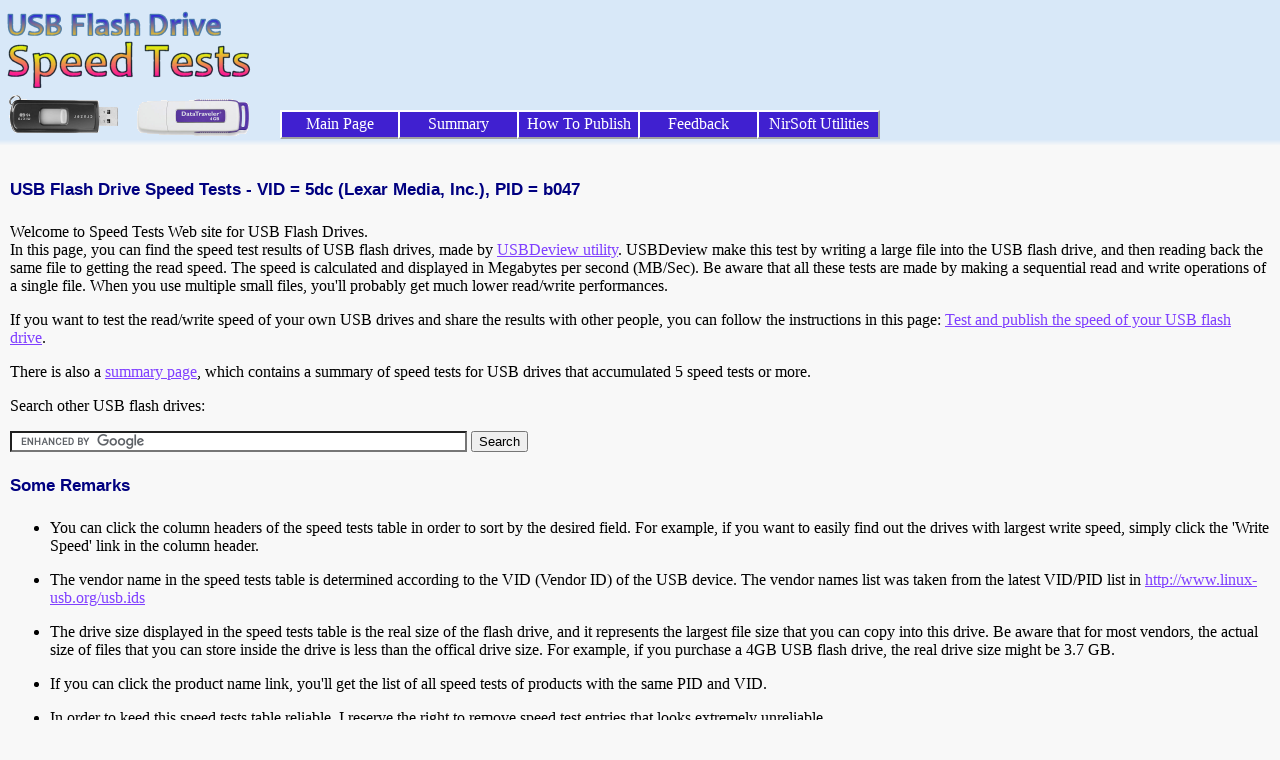

--- FILE ---
content_type: text/html; charset=UTF-8
request_url: https://usbspeed.nirsoft.net/?pdesc=Lexar+RW047SDHC+Reader+USB+Device+%28Lexar+Pro+133x%29&vname=Lexar+Media%2C+Inc.&vid=1500&pid=45127
body_size: 2728
content:
<!DOCTYPE HTML PUBLIC "-//W3C//DTD HTML 4.01 Transitional//EN" "http://www.w3.org/TR/html4/loose.dtd">
<html>
<head>
	
<title>USB Flash Drive Speed Tests  - VID = 5dc (Lexar Media, Inc.), PID = b047</title>
<meta name="description" content="Compare read and write speed of USB Flash drives.">
<meta name="keywords" content="USB,Flash,Drive,speed,test,read,write,publish">
<meta name="robots" content="index, follow">
<link rel="stylesheet" href="main.css">
<link rel="SHORTCUT ICON" href="https://usbspeed.nirsoft.net/favicon.ico">


<!-- Google tag (gtag.js) -->
<script async src="https://www.googletagmanager.com/gtag/js?id=G-P2Q08WF7BK"></script>
<script>
  window.dataLayer = window.dataLayer || [];
  function gtag(){dataLayer.push(arguments);}
  gtag('js', new Date());

  gtag('config', 'G-P2Q08WF7BK');
</script>


</head>

<body leftmargin="0" topmargin="0" marginheight="0" marginwidth="0">
<div class="topheader">
<table cellspacing="0" cellpadding="0" border="0" class="topheadertable">
<tr>
<td class="topheaderlogospcleft">
<td class="topheaderlogo" align="left" valign="bottom">
<a href="/"><img src="usbspeed.png" border="0"></a>
<td class="topheaderlogospc">

<td>

<table cellspacing="0" cellpadding="0" border="0">
<tr>
<td class="topheaderad" align="center">




<tr>
<td class="topheadermenu">



<table cellspacing="0" cellpadding="0" border="0" class="topheadermenutable">
<tr>
<td class="topmenuitem">
<a href="/">Main Page</a>

<td class="topmenuitem">
<a href="/usb_drive_speed_summary.html">Summary</a>

<td class="topmenuitem">
<a href="publish_usb_flash_drive_speed.html">How To Publish</a>

<td class="topmenuitem">
<a href="feedback.html">Feedback</a>

<td class="topmenuitem topmenuitemlast">
<a href="https://www.nirsoft.net" target="nirsoft">NirSoft Utilities</a>

</table>

</table>


</table>



</div>

<div class="toptomain">
</div>

<div class="maincontent">

<p>

<h4 class="utilsubject">USB Flash Drive Speed Tests  - VID = 5dc (Lexar Media, Inc.), PID = b047</h4>


<p>


Welcome to Speed Tests Web site for USB Flash Drives.
<br>
In this page, you can find the speed test results of USB flash drives, made by <a href="https://www.nirsoft.net/utils/usb_devices_view.html" target="USBDeview">USBDeview utility</a>.
USBDeview make this test by writing a large file into the USB flash drive, and then reading back the same file to getting the read speed.
The speed is calculated and displayed in Megabytes per second (MB/Sec). Be aware that all these tests are made by making a
sequential read and write operations of a single file. When you use multiple small files, you'll probably get much lower read/write performances.

<p>
If you want to test the read/write speed of your own USB drives and share the results with other people, you can follow the 
instructions in this page: <a href="publish_usb_flash_drive_speed.html">Test and publish the speed of your USB flash drive</a>.

<p>
There is also a <a href="usb_drive_speed_summary.html">summary page</a>, which contains a summary of speed tests for USB drives that accumulated 5 speed tests or more.

<p>

Search other USB flash drives:
<br>
<form action="https://usbspeed.nirsoft.net/search_result.html" id="cse-search-box">
  <div>
    <input type="hidden" name="cx" value="partner-pub-5286073190998405:8852166982" />
    <input type="hidden" name="cof" value="FORID:10" />
    <input type="hidden" name="ie" value="UTF-8" />
    <input type="text" name="q" size="55" />
    <input type="submit" name="sa" value="Search" />
  </div>
</form>

<script type="text/javascript" src="https://www.google.com/coop/cse/brand?form=cse-search-box&amp;lang=en"></script>




<p>
<h4 class="utilsubject">Some Remarks</h4>
<ul>
<li>You can click the column headers of the speed tests table in order to sort by the desired field. 
For example, if you want to easily find out the drives with largest write speed, simply click the 'Write Speed' link in the column header.
<p>

<li>The vendor name in the speed tests table is determined according to the VID (Vendor ID) of the USB device. 
The vendor names list was taken from the latest VID/PID list in <a href="http://www.linux-usb.org/usb.ids" target="usb.ids">http://www.linux-usb.org/usb.ids</a>
<p>

<li>The drive size displayed in the speed tests table is the real size of the flash drive, and it represents the largest file size
that you can copy into this drive. Be aware that for most vendors, the actual size of files that you can store inside the drive is less
than the offical drive size. For example, if you purchase a 4GB USB flash drive, the real drive size might be 3.7 GB. 
<p>

<li>If you can click the product name link, you'll get the list of all speed tests of products with the same PID and VID.
<p>

<li>In order to keed this speed tests table reliable, I reserve the right to remove speed test entries that looks extremely unreliable.

<li>Because the database is already quite large, the main page only lists the USB speed tests submitted in the last 60 days.
<p>

</ul>

 
<p>

To more easily compare the speed of USB flash drives, you can filter the list according to drive size group:
<table border="0" cellspacing="1" cellpadding="5">
<tr><td><a href="?g=1gb">1 GB or less</a>
<td><a href="?g=2gb">2 GB Group</a>
<td><a href="?g=4gb">4 GB Group</a>
<td><a href="?g=8gb">8 GB Group</a>
<tr><td><a href="?g=16gb">16 GB Group</a>
<td><a href="?g=32gb">32 GB Group</a>
<td><a href="?g=64gb">64 GB Group</a>
<td><a href="?g=largedisk">Larger than 64 GB</a>
</table>



<p>




<table border="1" cellspacing="1" cellpadding="5" width="900"><tr class="speedlineheader"><th><a href="?o=1&vname=Lexar+Media%2C+Inc.&vid=1500&pid=45127">Product Name</a><th><a href="?o=2&vname=Lexar+Media%2C+Inc.&vid=1500&pid=45127">Vendor Name</a><th><a href="?o=3&vname=Lexar+Media%2C+Inc.&vid=1500&pid=45127">Drive Size</a><th><a href="?o=4&vname=Lexar+Media%2C+Inc.&vid=1500&pid=45127">VID</a><th><a href="?o=5&vname=Lexar+Media%2C+Inc.&vid=1500&pid=45127">PID</a><th><a href="?o=6&vname=Lexar+Media%2C+Inc.&vid=1500&pid=45127">Read Speed</a><th><a href="?o=7&vname=Lexar+Media%2C+Inc.&vid=1500&pid=45127">Write Speed</a><th><a href="?o=8&vname=Lexar+Media%2C+Inc.&vid=1500&pid=45127">Submitter</a><tr class="speedline1"><td><a href="?pdesc=Lexar+RW047SDHC+Reader+TS2G150x&vname=Lexar+Media%2C+Inc.&vid=1500&pid=45127">Lexar RW047SDHC Reader TS2G150x</a></td><td>Lexar Media, Inc.</td><td>1.92 GB</td><td>5dc</td><td>b047</td><td nowrap>19.79 MB/Sec</td><td nowrap>15.96 MB/Sec</td><td>OH</td></tr>
<tr class="speedline0"><td><a href="?pdesc=Lexar+RW047SDHC+Reader+USB+Device&vname=Lexar+Media%2C+Inc.&vid=1500&pid=45127">Lexar RW047SDHC Reader USB Device</a></td><td>Lexar Media, Inc.</td><td>15.23 GB</td><td>5dc</td><td>b047</td><td nowrap>12.74 MB/Sec</td><td nowrap>8.40 MB/Sec</td><td>&nbsp;</td></tr>
<tr class="speedline1"><td><a href="?pdesc=Lexar+RW047SDHC+Reader+USB+Device&vname=Lexar+Media%2C+Inc.&vid=1500&pid=45127">Lexar RW047SDHC Reader USB Device</a></td><td>Lexar Media, Inc.</td><td>3.83 GB</td><td>5dc</td><td>b047</td><td nowrap>16.68 MB/Sec</td><td nowrap>12.10 MB/Sec</td><td>jacklid</td></tr>
<tr class="speedline0"><td><a href="?pdesc=Lexar+RW047SDHC+Reader+USB+Device&vname=Lexar+Media%2C+Inc.&vid=1500&pid=45127">Lexar RW047SDHC Reader USB Device</a></td><td>Lexar Media, Inc.</td><td>3.83 GB</td><td>5dc</td><td>b047</td><td nowrap>18.70 MB/Sec</td><td nowrap>12.89 MB/Sec</td><td>&nbsp;</td></tr>
<tr class="speedline1"><td><a href="?pdesc=Lexar+RW047SDHC+Reader+USB+Device&vname=Lexar+Media%2C+Inc.&vid=1500&pid=45127">Lexar RW047SDHC Reader USB Device</a></td><td>Lexar Media, Inc.</td><td>3.83 GB</td><td>5dc</td><td>b047</td><td nowrap>18.64 MB/Sec</td><td nowrap>15.20 MB/Sec</td><td>&nbsp;</td></tr>
<tr class="speedline0"><td><a href="?pdesc=Lexar+RW047SDHC+Reader+USB+Device+%288GB+Pro+133x%29&vname=Lexar+Media%2C+Inc.&vid=1500&pid=45127">Lexar RW047SDHC Reader USB Device (8GB Pro 133x)</a></td><td>Lexar Media, Inc.</td><td>7.46 GB</td><td>5dc</td><td>b047</td><td nowrap>20.43 MB/Sec</td><td nowrap>14.66 MB/Sec</td><td>Suckmyrockets</td></tr>
<tr class="speedline1"><td><a href="?pdesc=Lexar+RW047SDHC+Reader+USB+Device+%28Lexar+Pro+133x%29&vname=Lexar+Media%2C+Inc.&vid=1500&pid=45127">Lexar RW047SDHC Reader USB Device (Lexar Pro 133x)</a></td><td>Lexar Media, Inc.</td><td>7.46 GB</td><td>5dc</td><td>b047</td><td nowrap>20.35 MB/Sec</td><td nowrap>15.24 MB/Sec</td><td>Suckmyrockets</td></tr>
</table><p>Total number of records: 7<p>



</div>

<div class="footer">

</div>


</body>


</html>